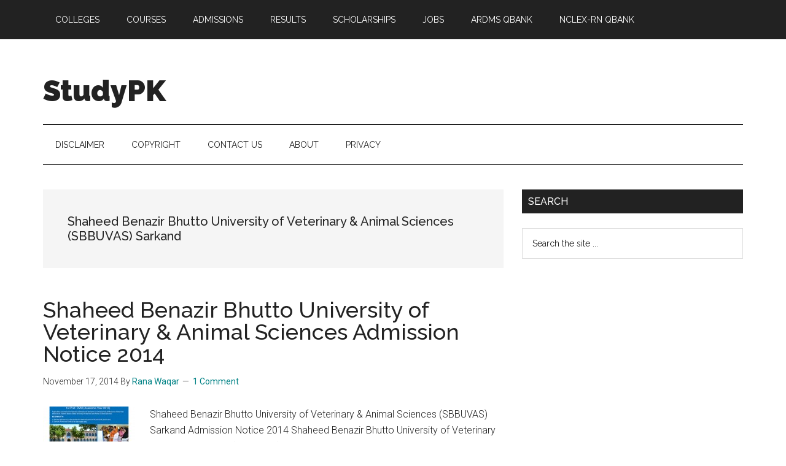

--- FILE ---
content_type: text/html; charset=utf-8
request_url: https://www.google.com/recaptcha/api2/aframe
body_size: 268
content:
<!DOCTYPE HTML><html><head><meta http-equiv="content-type" content="text/html; charset=UTF-8"></head><body><script nonce="9D-4PROWgkVwlY8nBuztIg">/** Anti-fraud and anti-abuse applications only. See google.com/recaptcha */ try{var clients={'sodar':'https://pagead2.googlesyndication.com/pagead/sodar?'};window.addEventListener("message",function(a){try{if(a.source===window.parent){var b=JSON.parse(a.data);var c=clients[b['id']];if(c){var d=document.createElement('img');d.src=c+b['params']+'&rc='+(localStorage.getItem("rc::a")?sessionStorage.getItem("rc::b"):"");window.document.body.appendChild(d);sessionStorage.setItem("rc::e",parseInt(sessionStorage.getItem("rc::e")||0)+1);localStorage.setItem("rc::h",'1768825007972');}}}catch(b){}});window.parent.postMessage("_grecaptcha_ready", "*");}catch(b){}</script></body></html>